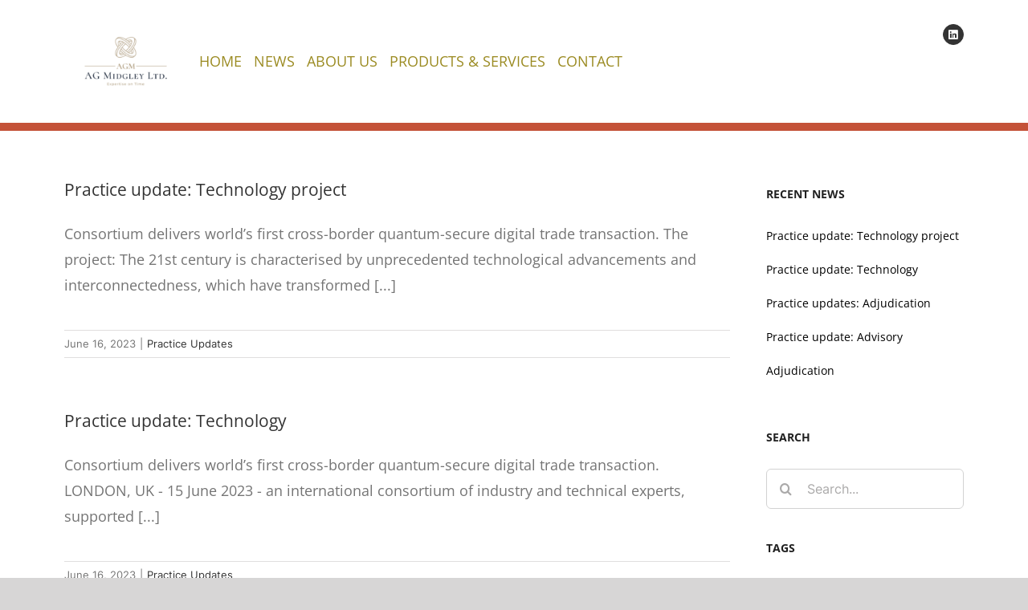

--- FILE ---
content_type: text/css
request_url: https://www.agmidgley.com/wp-content/themes/avada-child/style.css?ver=44fbe619baa4c193c919d1cdcfac5ac7
body_size: 732
content:
/*
Theme Name: Avada Child Theme
Theme URI:  https://www.wpsupportspecialists.com/
Author:     WPSS
Author URI: https://www.wpsupportspecialists.com/
Template:   Avada
Version:    1.0
License:    GNU General Public License v2 or later
*/

/*------------------------------------------------
ENTER CUSTOM STYLES BELOW.
------------------------------------------------*/

.sidePosts h4 a{
	font-size: 14px;
    font-weight: 400;
    color: #000;
    font-family: 'Open Sans';
}

.custom-tags a{
	    font-size: 14px;
    font-family: 'Open Sans';
    color: #fff !important;
    background: #00BFFF;
    display: inline-block !important;
    padding: 2px 8px !important;
}

.inline-btn{
	color: #fff !important;
    background: #C45238;
    padding: 10px 15px;
    border-radius: 5px;
    margin-left: 20px;
}

.avada-menu-mobile-menu-trigger{
	width: 100%;
}

.wordBreak p{
	display: block;
    word-break: break-word;
}


.noMargin p{
	margin: 0!important;
}

.wpcf7,
.customBlog,
#wrapper #main .fusion-post-content > .blog-shortcode-post-title{
	font-family: 'Open Sans' !important;
}

.customPostContent p,
.customPostContent a,
.customPostContent li,
.customPostContent span,
.customPostContent b,
.customPostContent h1, .customPostContent h2, .customPostContent h3, .customPostContent h4, .customPostContent h5,
.post-content p{
	font-family: 'Open Sans';
}

.listItems{
	text-align: right;
	    display: grid;
    justify-content: end;
}

.listItems li p a{
	color: #fff;
    font-family: 'Open Sans';
    font-weight: 600;
}

.listItems li{
	margin: 10px 0;
	display: inline-block;
	    display: flex;
    justify-content: flex-end;
}

.listItems li span{
	margin-right: -25px !important;
}

@media (max-width: 800px){
	.fusion-columns .fusion-column:not(.fusion-column-last){
		margin-bottom: 0!important;
	}
}

@media (max-width: 700px){
	.inline-btn{
		display: block;
   		margin: 20px 20% 0;
	}
}

@media (max-width: 680px){
	.listItems{
		text-align: left;
    	display: block;
	}
	.listItems li {
		display: block;
	}
}

@media (max-width: 550px){
	.customBlog .fusion-date-and-formats{
		display: none;		
	}
}

@media (max-width: 400px){
	.inline-btn{
   		margin: 20px 0 0;
	}
}